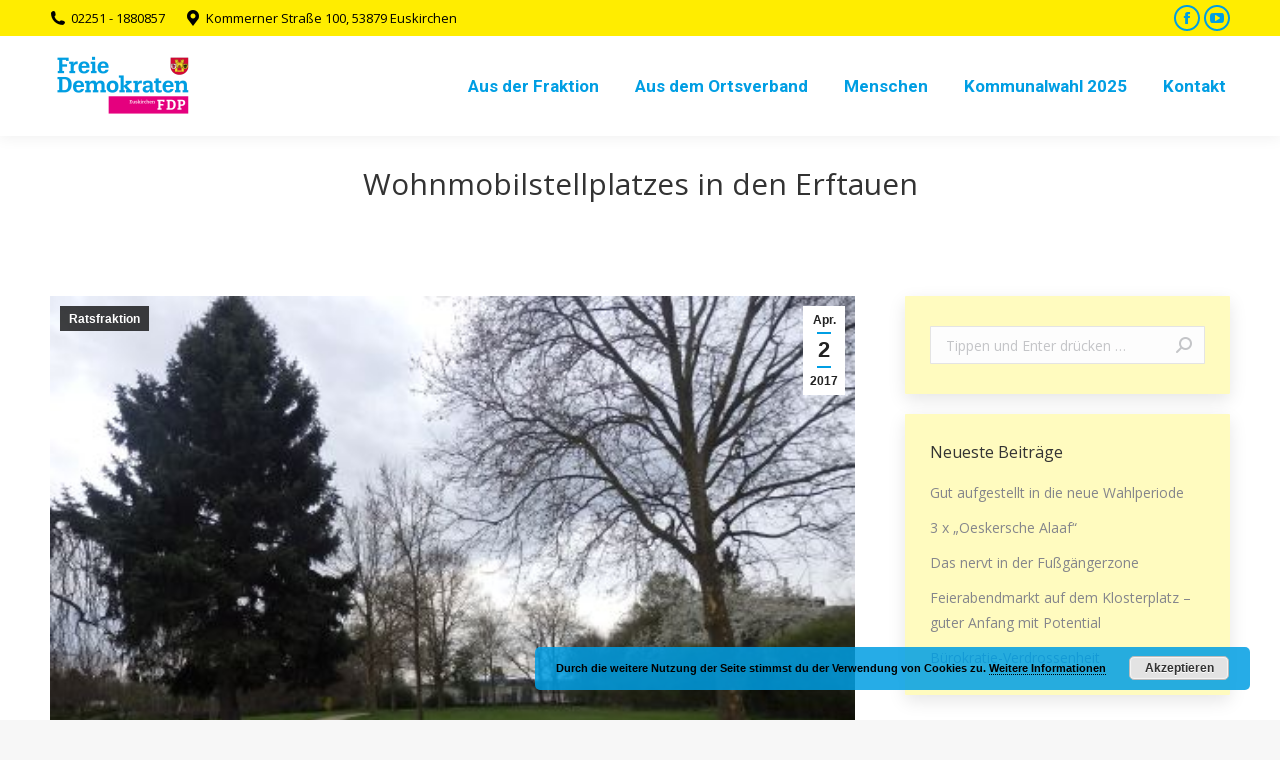

--- FILE ---
content_type: text/html; charset=UTF-8
request_url: https://fdp-euskirchen.eu/2017/04/02/wohnmobilstellplatzes-in-den-erftauen/
body_size: 44495
content:
<!DOCTYPE html>
<!--[if !(IE 6) | !(IE 7) | !(IE 8)  ]><!-->
<html lang="de" class="no-js">
<!--<![endif]-->
<head>
	<meta charset="UTF-8" />
		<meta name="viewport" content="width=device-width, initial-scale=1, maximum-scale=1, user-scalable=0">
		<meta name="theme-color" content="#009ee3"/>	<link rel="profile" href="http://gmpg.org/xfn/11" />
	        <script type="text/javascript">
            if (/Android|webOS|iPhone|iPad|iPod|BlackBerry|IEMobile|Opera Mini/i.test(navigator.userAgent)) {
                var originalAddEventListener = EventTarget.prototype.addEventListener,
                    oldWidth = window.innerWidth;

                EventTarget.prototype.addEventListener = function (eventName, eventHandler, useCapture) {
                    if (eventName === "resize") {
                        originalAddEventListener.call(this, eventName, function (event) {
                            if (oldWidth === window.innerWidth) {
                                return;
                            }
                            else if (oldWidth !== window.innerWidth) {
                                oldWidth = window.innerWidth;
                            }
                            if (eventHandler.handleEvent) {
                                eventHandler.handleEvent.call(this, event);
                            }
                            else {
                                eventHandler.call(this, event);
                            };
                        }, useCapture);
                    }
                    else {
                        originalAddEventListener.call(this, eventName, eventHandler, useCapture);
                    };
                };
            };
        </script>
		<title>Wohnmobilstellplatzes in den Erftauen &#8211; FDP Ortsverband Euskirchen</title>
<link rel='dns-prefetch' href='//fonts.googleapis.com' />
<link rel='dns-prefetch' href='//s.w.org' />
<link rel="alternate" type="application/rss+xml" title="FDP Ortsverband Euskirchen &raquo; Feed" href="https://fdp-euskirchen.eu/feed/" />
		<script type="text/javascript">
			window._wpemojiSettings = {"baseUrl":"https:\/\/s.w.org\/images\/core\/emoji\/13.0.0\/72x72\/","ext":".png","svgUrl":"https:\/\/s.w.org\/images\/core\/emoji\/13.0.0\/svg\/","svgExt":".svg","source":{"concatemoji":"https:\/\/fdp-euskirchen.eu\/wp-includes\/js\/wp-emoji-release.min.js?ver=5.5.17"}};
			!function(e,a,t){var n,r,o,i=a.createElement("canvas"),p=i.getContext&&i.getContext("2d");function s(e,t){var a=String.fromCharCode;p.clearRect(0,0,i.width,i.height),p.fillText(a.apply(this,e),0,0);e=i.toDataURL();return p.clearRect(0,0,i.width,i.height),p.fillText(a.apply(this,t),0,0),e===i.toDataURL()}function c(e){var t=a.createElement("script");t.src=e,t.defer=t.type="text/javascript",a.getElementsByTagName("head")[0].appendChild(t)}for(o=Array("flag","emoji"),t.supports={everything:!0,everythingExceptFlag:!0},r=0;r<o.length;r++)t.supports[o[r]]=function(e){if(!p||!p.fillText)return!1;switch(p.textBaseline="top",p.font="600 32px Arial",e){case"flag":return s([127987,65039,8205,9895,65039],[127987,65039,8203,9895,65039])?!1:!s([55356,56826,55356,56819],[55356,56826,8203,55356,56819])&&!s([55356,57332,56128,56423,56128,56418,56128,56421,56128,56430,56128,56423,56128,56447],[55356,57332,8203,56128,56423,8203,56128,56418,8203,56128,56421,8203,56128,56430,8203,56128,56423,8203,56128,56447]);case"emoji":return!s([55357,56424,8205,55356,57212],[55357,56424,8203,55356,57212])}return!1}(o[r]),t.supports.everything=t.supports.everything&&t.supports[o[r]],"flag"!==o[r]&&(t.supports.everythingExceptFlag=t.supports.everythingExceptFlag&&t.supports[o[r]]);t.supports.everythingExceptFlag=t.supports.everythingExceptFlag&&!t.supports.flag,t.DOMReady=!1,t.readyCallback=function(){t.DOMReady=!0},t.supports.everything||(n=function(){t.readyCallback()},a.addEventListener?(a.addEventListener("DOMContentLoaded",n,!1),e.addEventListener("load",n,!1)):(e.attachEvent("onload",n),a.attachEvent("onreadystatechange",function(){"complete"===a.readyState&&t.readyCallback()})),(n=t.source||{}).concatemoji?c(n.concatemoji):n.wpemoji&&n.twemoji&&(c(n.twemoji),c(n.wpemoji)))}(window,document,window._wpemojiSettings);
		</script>
		<style type="text/css">
img.wp-smiley,
img.emoji {
	display: inline !important;
	border: none !important;
	box-shadow: none !important;
	height: 1em !important;
	width: 1em !important;
	margin: 0 .07em !important;
	vertical-align: -0.1em !important;
	background: none !important;
	padding: 0 !important;
}
</style>
	<link rel='stylesheet' id='wp-block-library-css'  href='https://fdp-euskirchen.eu/wp-includes/css/dist/block-library/style.min.css?ver=5.5.17' type='text/css' media='all' />
<link rel='stylesheet' id='wp-block-library-theme-css'  href='https://fdp-euskirchen.eu/wp-includes/css/dist/block-library/theme.min.css?ver=5.5.17' type='text/css' media='all' />
<link rel='stylesheet' id='contact-form-7-css'  href='https://fdp-euskirchen.eu/wp-content/plugins/contact-form-7/includes/css/styles.css?ver=5.2.1' type='text/css' media='all' />
<link rel='stylesheet' id='rs-plugin-settings-css'  href='https://fdp-euskirchen.eu/wp-content/plugins/revslider/public/assets/css/rs6.css?ver=6.2.21' type='text/css' media='all' />
<style id='rs-plugin-settings-inline-css' type='text/css'>
#rs-demo-id {}
</style>
<link rel='stylesheet' id='dt-web-fonts-css'  href='https://fonts.googleapis.com/css?family=Roboto:400,600,700%7COpen+Sans:400,600,700%7CRoboto+Condensed:400,600,700' type='text/css' media='all' />
<link rel='stylesheet' id='dt-main-css'  href='https://fdp-euskirchen.eu/wp-content/themes/dt-the7/css-lite/main.min.css?ver=9.7.0' type='text/css' media='all' />
<link rel='stylesheet' id='the7-font-css'  href='https://fdp-euskirchen.eu/wp-content/themes/dt-the7/fonts/icomoon-the7-font/icomoon-the7-font.min.css?ver=9.7.0' type='text/css' media='all' />
<link rel='stylesheet' id='the7-awesome-fonts-css'  href='https://fdp-euskirchen.eu/wp-content/themes/dt-the7/fonts/FontAwesome/css/all.min.css?ver=9.7.0' type='text/css' media='all' />
<link rel='stylesheet' id='the7-wpbakery-css'  href='https://fdp-euskirchen.eu/wp-content/themes/dt-the7/css-lite/wpbakery.min.css?ver=9.7.0' type='text/css' media='all' />
<link rel='stylesheet' id='the7-core-css'  href='https://fdp-euskirchen.eu/wp-content/plugins/dt-the7-core/assets/css/post-type.min.css?ver=2.5.0.1' type='text/css' media='all' />
<link rel='stylesheet' id='dt-custom-css'  href='https://fdp-euskirchen.eu/wp-content/uploads/the7-css/custom.css?ver=ca9f77d5ea94' type='text/css' media='all' />
<link rel='stylesheet' id='dt-media-css'  href='https://fdp-euskirchen.eu/wp-content/uploads/the7-css/media.css?ver=ca9f77d5ea94' type='text/css' media='all' />
<link rel='stylesheet' id='the7-mega-menu-css'  href='https://fdp-euskirchen.eu/wp-content/uploads/the7-css/mega-menu.css?ver=ca9f77d5ea94' type='text/css' media='all' />
<link rel='stylesheet' id='the7-elements-albums-portfolio-css'  href='https://fdp-euskirchen.eu/wp-content/uploads/the7-css/the7-elements-albums-portfolio.css?ver=ca9f77d5ea94' type='text/css' media='all' />
<link rel='stylesheet' id='the7-elements-css'  href='https://fdp-euskirchen.eu/wp-content/uploads/the7-css/post-type-dynamic.css?ver=ca9f77d5ea94' type='text/css' media='all' />
<link rel='stylesheet' id='style-css'  href='https://fdp-euskirchen.eu/wp-content/themes/dt-the7-child/style.css?ver=9.7.0' type='text/css' media='all' />
<script type='text/javascript' src='https://fdp-euskirchen.eu/wp-includes/js/jquery/jquery.js?ver=1.12.4-wp' id='jquery-core-js'></script>
<script type='text/javascript' src='https://fdp-euskirchen.eu/wp-content/plugins/revslider/public/assets/js/rbtools.min.js?ver=6.2.21' id='tp-tools-js'></script>
<script type='text/javascript' src='https://fdp-euskirchen.eu/wp-content/plugins/revslider/public/assets/js/rs6.min.js?ver=6.2.21' id='revmin-js'></script>
<script type='text/javascript' id='dt-above-fold-js-extra'>
/* <![CDATA[ */
var dtLocal = {"themeUrl":"https:\/\/fdp-euskirchen.eu\/wp-content\/themes\/dt-the7","passText":"Um diesen gesch\u00fctzten Eintrag anzusehen, geben Sie bitte das Passwort ein:","moreButtonText":{"loading":"Lade...","loadMore":"Mehr laden"},"postID":"1211","ajaxurl":"https:\/\/fdp-euskirchen.eu\/wp-admin\/admin-ajax.php","REST":{"baseUrl":"https:\/\/fdp-euskirchen.eu\/wp-json\/the7\/v1","endpoints":{"sendMail":"\/send-mail"}},"contactMessages":{"required":"One or more fields have an error. Please check and try again.","terms":"Please accept the privacy policy.","fillTheCaptchaError":"Please, fill the captcha."},"captchaSiteKey":"","ajaxNonce":"caa3a4ac53","pageData":"","themeSettings":{"smoothScroll":"off","lazyLoading":false,"accentColor":{"mode":"solid","color":"#009ee3"},"desktopHeader":{"height":100},"ToggleCaptionEnabled":"disabled","ToggleCaption":"Navigation","floatingHeader":{"showAfter":150,"showMenu":true,"height":80,"logo":{"showLogo":true,"html":"<img class=\" preload-me\" src=\"https:\/\/fdp-euskirchen.eu\/wp-content\/uploads\/2020\/08\/FDP_Logo_2016.png\" srcset=\"https:\/\/fdp-euskirchen.eu\/wp-content\/uploads\/2020\/08\/FDP_Logo_2016.png 300w\" width=\"150\" height=\"79\"   sizes=\"150px\" alt=\"FDP Ortsverband Euskirchen\" \/>","url":"https:\/\/fdp-euskirchen.eu\/"}},"topLine":{"floatingTopLine":{"logo":{"showLogo":false,"html":""}}},"mobileHeader":{"firstSwitchPoint":1070,"secondSwitchPoint":778,"firstSwitchPointHeight":60,"secondSwitchPointHeight":60,"mobileToggleCaptionEnabled":"disabled","mobileToggleCaption":"Menu"},"stickyMobileHeaderFirstSwitch":{"logo":{"html":"<img class=\" preload-me\" src=\"https:\/\/fdp-euskirchen.eu\/wp-content\/uploads\/2020\/08\/FDP_Logo_2016.png\" srcset=\"https:\/\/fdp-euskirchen.eu\/wp-content\/uploads\/2020\/08\/FDP_Logo_2016.png 300w\" width=\"150\" height=\"79\"   sizes=\"150px\" alt=\"FDP Ortsverband Euskirchen\" \/>"}},"stickyMobileHeaderSecondSwitch":{"logo":{"html":"<img class=\" preload-me\" src=\"https:\/\/fdp-euskirchen.eu\/wp-content\/uploads\/2020\/08\/FDP_Logo_2016.png\" srcset=\"https:\/\/fdp-euskirchen.eu\/wp-content\/uploads\/2020\/08\/FDP_Logo_2016.png 300w\" width=\"150\" height=\"79\"   sizes=\"150px\" alt=\"FDP Ortsverband Euskirchen\" \/>"}},"content":{"textColor":"#85868c","headerColor":"#333333"},"sidebar":{"switchPoint":992},"boxedWidth":"1340px","stripes":{"stripe1":{"textColor":"#787d85","headerColor":"#3b3f4a"},"stripe2":{"textColor":"#8b9199","headerColor":"#ffffff"},"stripe3":{"textColor":"#ffffff","headerColor":"#ffffff"}}},"VCMobileScreenWidth":"768"};
var dtShare = {"shareButtonText":{"facebook":"Share on Facebook","twitter":"Tweet","pinterest":"Pin it","linkedin":"Share on Linkedin","whatsapp":"Share on Whatsapp"},"overlayOpacity":"85"};
/* ]]> */
</script>
<script type='text/javascript' src='https://fdp-euskirchen.eu/wp-content/themes/dt-the7/js-lite/above-the-fold.min.js?ver=9.7.0' id='dt-above-fold-js'></script>
<link rel="https://api.w.org/" href="https://fdp-euskirchen.eu/wp-json/" /><link rel="alternate" type="application/json" href="https://fdp-euskirchen.eu/wp-json/wp/v2/posts/1211" /><link rel="EditURI" type="application/rsd+xml" title="RSD" href="https://fdp-euskirchen.eu/xmlrpc.php?rsd" />
<link rel="wlwmanifest" type="application/wlwmanifest+xml" href="https://fdp-euskirchen.eu/wp-includes/wlwmanifest.xml" /> 
<link rel='prev' title='Traditioneller Neujahrsempfang beim Euskirchener Traditionsunternehmen' href='https://fdp-euskirchen.eu/2017/01/24/neujahrsempfang/' />
<link rel='next' title='Haushalt 2017 &#8211; Euskirchen attraktiver gestalten' href='https://fdp-euskirchen.eu/2017/04/16/haushalt-2017-euskirchen-attraktiver-gestalten/' />
<meta name="generator" content="WordPress 5.5.17" />
<link rel="canonical" href="https://fdp-euskirchen.eu/2017/04/02/wohnmobilstellplatzes-in-den-erftauen/" />
<link rel='shortlink' href='https://fdp-euskirchen.eu/?p=1211' />
<link rel="alternate" type="application/json+oembed" href="https://fdp-euskirchen.eu/wp-json/oembed/1.0/embed?url=https%3A%2F%2Ffdp-euskirchen.eu%2F2017%2F04%2F02%2Fwohnmobilstellplatzes-in-den-erftauen%2F" />
<link rel="alternate" type="text/xml+oembed" href="https://fdp-euskirchen.eu/wp-json/oembed/1.0/embed?url=https%3A%2F%2Ffdp-euskirchen.eu%2F2017%2F04%2F02%2Fwohnmobilstellplatzes-in-den-erftauen%2F&#038;format=xml" />
<meta property="og:site_name" content="FDP Ortsverband Euskirchen" />
<meta property="og:title" content="Wohnmobilstellplatzes in den Erftauen" />
<meta property="og:description" content="Die FDP-Fraktion ist der Auffassung, dass die ersten Vorplanungen zur Anlegung eines Wohnmobilstellplatzes in den Erftauen mit Zufahrt von der Kölner Str. neben dem stillgelegten Tankstellengelände fortgeführt bzw. forciert werden. Den bestehenden Boom im Wohnmobilsektor gilt es nutzen, da ohnehin Stellplätze rar sind. Es gilt, die Wohnmobillisten am Ort zu halten. Der nächste Wohnmobilstellplatz befindet&hellip;" />
<meta property="og:image" content="https://fdp-euskirchen.eu/wp-content/uploads/2017/04/WoMo-Stellplatz_HP.jpg" />
<meta property="og:url" content="https://fdp-euskirchen.eu/2017/04/02/wohnmobilstellplatzes-in-den-erftauen/" />
<meta property="og:type" content="article" />
<meta name="generator" content="Powered by WPBakery Page Builder - drag and drop page builder for WordPress."/>
<meta name="generator" content="Powered by Slider Revolution 6.2.21 - responsive, Mobile-Friendly Slider Plugin for WordPress with comfortable drag and drop interface." />
<link rel="icon" href="https://fdp-euskirchen.eu/wp-content/uploads/2020/08/cropped-favicon-32x32.png" sizes="32x32" />
<link rel="icon" href="https://fdp-euskirchen.eu/wp-content/uploads/2020/08/cropped-favicon-192x192.png" sizes="192x192" />
<link rel="apple-touch-icon" href="https://fdp-euskirchen.eu/wp-content/uploads/2020/08/cropped-favicon-180x180.png" />
<meta name="msapplication-TileImage" content="https://fdp-euskirchen.eu/wp-content/uploads/2020/08/cropped-favicon-270x270.png" />
<script type="text/javascript">function setREVStartSize(e){
			//window.requestAnimationFrame(function() {				 
				window.RSIW = window.RSIW===undefined ? window.innerWidth : window.RSIW;	
				window.RSIH = window.RSIH===undefined ? window.innerHeight : window.RSIH;	
				try {								
					var pw = document.getElementById(e.c).parentNode.offsetWidth,
						newh;
					pw = pw===0 || isNaN(pw) ? window.RSIW : pw;
					e.tabw = e.tabw===undefined ? 0 : parseInt(e.tabw);
					e.thumbw = e.thumbw===undefined ? 0 : parseInt(e.thumbw);
					e.tabh = e.tabh===undefined ? 0 : parseInt(e.tabh);
					e.thumbh = e.thumbh===undefined ? 0 : parseInt(e.thumbh);
					e.tabhide = e.tabhide===undefined ? 0 : parseInt(e.tabhide);
					e.thumbhide = e.thumbhide===undefined ? 0 : parseInt(e.thumbhide);
					e.mh = e.mh===undefined || e.mh=="" || e.mh==="auto" ? 0 : parseInt(e.mh,0);		
					if(e.layout==="fullscreen" || e.l==="fullscreen") 						
						newh = Math.max(e.mh,window.RSIH);					
					else{					
						e.gw = Array.isArray(e.gw) ? e.gw : [e.gw];
						for (var i in e.rl) if (e.gw[i]===undefined || e.gw[i]===0) e.gw[i] = e.gw[i-1];					
						e.gh = e.el===undefined || e.el==="" || (Array.isArray(e.el) && e.el.length==0)? e.gh : e.el;
						e.gh = Array.isArray(e.gh) ? e.gh : [e.gh];
						for (var i in e.rl) if (e.gh[i]===undefined || e.gh[i]===0) e.gh[i] = e.gh[i-1];
											
						var nl = new Array(e.rl.length),
							ix = 0,						
							sl;					
						e.tabw = e.tabhide>=pw ? 0 : e.tabw;
						e.thumbw = e.thumbhide>=pw ? 0 : e.thumbw;
						e.tabh = e.tabhide>=pw ? 0 : e.tabh;
						e.thumbh = e.thumbhide>=pw ? 0 : e.thumbh;					
						for (var i in e.rl) nl[i] = e.rl[i]<window.RSIW ? 0 : e.rl[i];
						sl = nl[0];									
						for (var i in nl) if (sl>nl[i] && nl[i]>0) { sl = nl[i]; ix=i;}															
						var m = pw>(e.gw[ix]+e.tabw+e.thumbw) ? 1 : (pw-(e.tabw+e.thumbw)) / (e.gw[ix]);					
						newh =  (e.gh[ix] * m) + (e.tabh + e.thumbh);
					}				
					if(window.rs_init_css===undefined) window.rs_init_css = document.head.appendChild(document.createElement("style"));					
					document.getElementById(e.c).height = newh+"px";
					window.rs_init_css.innerHTML += "#"+e.c+"_wrapper { height: "+newh+"px }";				
				} catch(e){
					console.log("Failure at Presize of Slider:" + e)
				}					   
			//});
		  };</script>
		<style type="text/css" id="wp-custom-css">
			.antrag-ergebnis {
	display: table !important;
  margin-left: auto !important;
	margin-right: auto !important;
}

.antrag-ergebnis .stats-number {
	display:none;
}

.antrag-ergebnis .stats-text {
	line-height: 40px;
}

.antrag-ergebnis-single {
	display: table !important;
  margin-left: auto !important;
	margin-right: auto !important;
}		</style>
		<noscript><style> .wpb_animate_when_almost_visible { opacity: 1; }</style></noscript><style id='the7-custom-inline-css' type='text/css'>
h2 {
	color: #ffed00 !important;
	background-color: #e5007d;
  display: table;
  padding-left: 8px;
  padding-right: 8px;	
}

h3 {
	color: #e5007d !important;
	background-color: #ffed00;
  display: table;
  padding-left: 8px;
  padding-right: 8px;	
}

/* Blog & Filter */

.vc_grid-filter.vc_grid-filter-size-md .vc_grid-filter-item {
  color: #fff;
  background-color: #009ee3;
}

.vc_grid-filter.vc_grid-filter-color-grey > .vc_grid-filter-item.vc_active {
  background-color: #e5007d
}

.vc_grid-filter.vc_grid-filter-color-grey > .vc_grid-filter-item.vc_active > span {
  color: #fff;
}


.vc_grid-item-mini  .vc_btn3-container {
	margin-bottom: 0 !important;
}



.vc_btn3 {
  background-color: #009ee3 !important;
}

.vc_btn3:hover {
  background-color: #e5007d !important;
}





.vc_gitem-zone.vc_gitem-zone-c {
  background: rgba(255,237,0,0.25) none repeat center center !important;
}

.vc_grid-item-mini {
  box-shadow: 0 6px 18px rgba(0,0,0,0.1) !important;
}

.vc_grid-item-mini .vc_gitem-col {
  padding: 25px;
}

/* Footer */
.wf-container-footer .widget_media_image .wp-caption {
	text-align: center;
}

.footer a:hover{
	color: #ffed00 !important;
}
</style>
</head>
<body class="post-template-default single single-post postid-1211 single-format-standard wp-embed-responsive the7-core-ver-2.5.0.1 no-comments dt-responsive-on right-mobile-menu-close-icon ouside-menu-close-icon mobile-hamburger-close-bg-enable mobile-hamburger-close-bg-hover-enable  fade-medium-mobile-menu-close-icon fade-medium-menu-close-icon srcset-enabled btn-flat custom-btn-color custom-btn-hover-color phantom-sticky phantom-shadow-decoration phantom-custom-logo-on sticky-mobile-header top-header first-switch-logo-left first-switch-menu-right second-switch-logo-left second-switch-menu-right right-mobile-menu layzr-loading-on popup-message-style dt-fa-compatibility the7-ver-9.7.0 wpb-js-composer js-comp-ver-6.3.0 vc_responsive">
<!-- The7 9.7.0 -->

<div id="page" >
	<a class="skip-link screen-reader-text" href="#content">Zum Inhalt springen</a>

<div class="masthead inline-header right widgets full-height shadow-decoration shadow-mobile-header-decoration small-mobile-menu-icon dt-parent-menu-clickable show-sub-menu-on-hover"  role="banner">

	<div class="top-bar top-bar-line-hide">
	<div class="top-bar-bg" ></div>
	<div class="left-widgets mini-widgets"><span class="mini-contacts phone show-on-desktop in-top-bar-left in-menu-second-switch"><i class=" the7-mw-icon-phone-bold"></i>02251 - 1880857</span><span class="mini-contacts address show-on-desktop in-top-bar-left hide-on-second-switch"><i class=" the7-mw-icon-address-bold"></i>Kommerner Straße 100, 53879 Euskirchen</span></div><div class="right-widgets mini-widgets"><div class="soc-ico show-on-desktop in-top-bar-right in-menu-second-switch disabled-bg accent-border border-on hover-accent-bg hover-disabled-border  hover-border-off"><a title="Facebook page opens in new window" href="https://www.facebook.com/fdpeuskirchen" target="_blank" class="facebook"><span class="soc-font-icon"></span><span class="screen-reader-text">Facebook page opens in new window</span></a><a title="YouTube page opens in new window" href="https://www.youtube.com/fdp?gl=DE&amp;hl=de" target="_blank" class="you-tube"><span class="soc-font-icon"></span><span class="screen-reader-text">YouTube page opens in new window</span></a></div></div></div>

	<header class="header-bar">

		<div class="branding">
	<div id="site-title" class="assistive-text">FDP Ortsverband Euskirchen</div>
	<div id="site-description" class="assistive-text"></div>
	<a class="" href="https://fdp-euskirchen.eu/"><img class=" preload-me" src="https://fdp-euskirchen.eu/wp-content/uploads/2020/08/FDP_Logo_2016.png" srcset="https://fdp-euskirchen.eu/wp-content/uploads/2020/08/FDP_Logo_2016.png 300w" width="150" height="79"   sizes="150px" alt="FDP Ortsverband Euskirchen" /></a></div>

		<ul id="primary-menu" class="main-nav underline-decoration upwards-line outside-item-remove-margin" role="menubar"><li class="menu-item menu-item-type-post_type menu-item-object-page menu-item-717 first" role="presentation"><a href='https://fdp-euskirchen.eu/aus-der-fraktion/' data-level='1' role="menuitem"><span class="menu-item-text"><span class="menu-text">Aus der Fraktion</span></span></a></li> <li class="menu-item menu-item-type-post_type menu-item-object-page menu-item-has-children menu-item-579 has-children" role="presentation"><a href='https://fdp-euskirchen.eu/aus-dem-ortsverband/' data-level='1' role="menuitem"><span class="menu-item-text"><span class="menu-text">Aus dem Ortsverband</span></span></a><ul class="sub-nav hover-style-bg level-arrows-on" role="menubar"><li class="menu-item menu-item-type-post_type menu-item-object-page menu-item-2159 first" role="presentation"><a href='https://fdp-euskirchen.eu/aus-dem-ortsverband/' data-level='2' role="menuitem"><span class="menu-item-text"><span class="menu-text">Aus dem Ortsverband</span></span></a></li> <li class="menu-item menu-item-type-post_type menu-item-object-page menu-item-2158" role="presentation"><a href='https://fdp-euskirchen.eu/satzung-des-fdp-ortsverbands-euskirchen/' data-level='2' role="menuitem"><span class="menu-item-text"><span class="menu-text">Satzung des FDP Ortsverbands Euskirchen</span></span></a></li> </ul></li> <li class="menu-item menu-item-type-custom menu-item-object-custom menu-item-has-children menu-item-152 has-children" role="presentation"><a href='#' data-level='1' role="menuitem"><span class="menu-item-text"><span class="menu-text">Menschen</span></span></a><ul class="sub-nav hover-style-bg level-arrows-on" role="menubar"><li class="menu-item menu-item-type-post_type menu-item-object-page menu-item-2244 first" role="presentation"><a href='https://fdp-euskirchen.eu/vorstand/' data-level='2' role="menuitem"><span class="menu-item-text"><span class="menu-text">Vorstand</span></span></a></li> <li class="menu-item menu-item-type-post_type menu-item-object-page menu-item-2259" role="presentation"><a href='https://fdp-euskirchen.eu/rat-und-ausschuesse/' data-level='2' role="menuitem"><span class="menu-item-text"><span class="menu-text">Rat und Ausschüsse</span></span></a></li> </ul></li> <li class="menu-item menu-item-type-custom menu-item-object-custom menu-item-has-children menu-item-2591 has-children" role="presentation"><a href='#' data-level='1' role="menuitem"><span class="menu-item-text"><span class="menu-text">Kommunalwahl 2025</span></span></a><ul class="sub-nav hover-style-bg level-arrows-on" role="menubar"><li class="menu-item menu-item-type-post_type menu-item-object-page menu-item-2595 first" role="presentation"><a href='https://fdp-euskirchen.eu/kommunalwahl-2025-direktkandidaten/' data-level='2' role="menuitem"><span class="menu-item-text"><span class="menu-text">Direktkandidaten</span></span></a></li> <li class="menu-item menu-item-type-post_type menu-item-object-page menu-item-2594" role="presentation"><a href='https://fdp-euskirchen.eu/kommunalwahl-2025-reserveliste/' data-level='2' role="menuitem"><span class="menu-item-text"><span class="menu-text">Reserveliste</span></span></a></li> <li class="menu-item menu-item-type-post_type menu-item-object-page menu-item-2593" role="presentation"><a href='https://fdp-euskirchen.eu/kommunalwahl-2025-kurzwahlprogramm/' data-level='2' role="menuitem"><span class="menu-item-text"><span class="menu-text">Kurzwahlprogramm</span></span></a></li> <li class="menu-item menu-item-type-post_type menu-item-object-page menu-item-2592" role="presentation"><a href='https://fdp-euskirchen.eu/kommunalwahl-2025-langwahlprogramm/' data-level='2' role="menuitem"><span class="menu-item-text"><span class="menu-text">Langwahlprogramm</span></span></a></li> </ul></li> <li class="menu-item menu-item-type-post_type menu-item-object-page menu-item-1589" role="presentation"><a href='https://fdp-euskirchen.eu/kontakt/' data-level='1' role="menuitem"><span class="menu-item-text"><span class="menu-text">Kontakt</span></span></a></li> </ul>
		
	</header>

</div>
<div class="dt-mobile-header mobile-menu-show-divider">
	<div class="dt-close-mobile-menu-icon"><div class="close-line-wrap"><span class="close-line"></span><span class="close-line"></span><span class="close-line"></span></div></div>	<ul id="mobile-menu" class="mobile-main-nav" role="menubar">
		<li class="menu-item menu-item-type-post_type menu-item-object-page menu-item-717 first" role="presentation"><a href='https://fdp-euskirchen.eu/aus-der-fraktion/' data-level='1' role="menuitem"><span class="menu-item-text"><span class="menu-text">Aus der Fraktion</span></span></a></li> <li class="menu-item menu-item-type-post_type menu-item-object-page menu-item-has-children menu-item-579 has-children" role="presentation"><a href='https://fdp-euskirchen.eu/aus-dem-ortsverband/' data-level='1' role="menuitem"><span class="menu-item-text"><span class="menu-text">Aus dem Ortsverband</span></span></a><ul class="sub-nav hover-style-bg level-arrows-on" role="menubar"><li class="menu-item menu-item-type-post_type menu-item-object-page menu-item-2159 first" role="presentation"><a href='https://fdp-euskirchen.eu/aus-dem-ortsverband/' data-level='2' role="menuitem"><span class="menu-item-text"><span class="menu-text">Aus dem Ortsverband</span></span></a></li> <li class="menu-item menu-item-type-post_type menu-item-object-page menu-item-2158" role="presentation"><a href='https://fdp-euskirchen.eu/satzung-des-fdp-ortsverbands-euskirchen/' data-level='2' role="menuitem"><span class="menu-item-text"><span class="menu-text">Satzung des FDP Ortsverbands Euskirchen</span></span></a></li> </ul></li> <li class="menu-item menu-item-type-custom menu-item-object-custom menu-item-has-children menu-item-152 has-children" role="presentation"><a href='#' data-level='1' role="menuitem"><span class="menu-item-text"><span class="menu-text">Menschen</span></span></a><ul class="sub-nav hover-style-bg level-arrows-on" role="menubar"><li class="menu-item menu-item-type-post_type menu-item-object-page menu-item-2244 first" role="presentation"><a href='https://fdp-euskirchen.eu/vorstand/' data-level='2' role="menuitem"><span class="menu-item-text"><span class="menu-text">Vorstand</span></span></a></li> <li class="menu-item menu-item-type-post_type menu-item-object-page menu-item-2259" role="presentation"><a href='https://fdp-euskirchen.eu/rat-und-ausschuesse/' data-level='2' role="menuitem"><span class="menu-item-text"><span class="menu-text">Rat und Ausschüsse</span></span></a></li> </ul></li> <li class="menu-item menu-item-type-custom menu-item-object-custom menu-item-has-children menu-item-2591 has-children" role="presentation"><a href='#' data-level='1' role="menuitem"><span class="menu-item-text"><span class="menu-text">Kommunalwahl 2025</span></span></a><ul class="sub-nav hover-style-bg level-arrows-on" role="menubar"><li class="menu-item menu-item-type-post_type menu-item-object-page menu-item-2595 first" role="presentation"><a href='https://fdp-euskirchen.eu/kommunalwahl-2025-direktkandidaten/' data-level='2' role="menuitem"><span class="menu-item-text"><span class="menu-text">Direktkandidaten</span></span></a></li> <li class="menu-item menu-item-type-post_type menu-item-object-page menu-item-2594" role="presentation"><a href='https://fdp-euskirchen.eu/kommunalwahl-2025-reserveliste/' data-level='2' role="menuitem"><span class="menu-item-text"><span class="menu-text">Reserveliste</span></span></a></li> <li class="menu-item menu-item-type-post_type menu-item-object-page menu-item-2593" role="presentation"><a href='https://fdp-euskirchen.eu/kommunalwahl-2025-kurzwahlprogramm/' data-level='2' role="menuitem"><span class="menu-item-text"><span class="menu-text">Kurzwahlprogramm</span></span></a></li> <li class="menu-item menu-item-type-post_type menu-item-object-page menu-item-2592" role="presentation"><a href='https://fdp-euskirchen.eu/kommunalwahl-2025-langwahlprogramm/' data-level='2' role="menuitem"><span class="menu-item-text"><span class="menu-text">Langwahlprogramm</span></span></a></li> </ul></li> <li class="menu-item menu-item-type-post_type menu-item-object-page menu-item-1589" role="presentation"><a href='https://fdp-euskirchen.eu/kontakt/' data-level='1' role="menuitem"><span class="menu-item-text"><span class="menu-text">Kontakt</span></span></a></li> 	</ul>
	<div class='mobile-mini-widgets-in-menu'></div>
</div>


		<div class="page-title title-center disabled-bg breadcrumbs-off breadcrumbs-mobile-off page-title-responsive-enabled">
			<div class="wf-wrap">

				<div class="page-title-head hgroup"><h1 class="entry-title">Wohnmobilstellplatzes in den Erftauen</h1></div>			</div>
		</div>

		

<div id="main" class="sidebar-right sidebar-divider-off">

	
	<div class="main-gradient"></div>
	<div class="wf-wrap">
	<div class="wf-container-main">

	

			<div id="content" class="content" role="main">

				
<article id="post-1211" class="vertical-fancy-style post-1211 post type-post status-publish format-standard has-post-thumbnail category-ratsfraktion tag-235 category-195 description-off">

	<div class="post-thumbnail"><div class="fancy-date"><a title="17:21" href="https://fdp-euskirchen.eu/2017/04/02/" rel="nofollow"><span class="entry-month">Apr.</span><span class="entry-date updated">2</span><span class="entry-year">2017</span></a></div><span class="fancy-categories"><a href="https://fdp-euskirchen.eu/category/ratsfraktion/" rel="category tag">Ratsfraktion</a></span><img class="preload-me lazy-load" src="data:image/svg+xml,%3Csvg%20xmlns%3D&#39;http%3A%2F%2Fwww.w3.org%2F2000%2Fsvg&#39;%20viewBox%3D&#39;0%200%20450%20338&#39;%2F%3E" data-src="https://fdp-euskirchen.eu/wp-content/uploads/2017/04/WoMo-Stellplatz_HP.jpg" data-srcset="https://fdp-euskirchen.eu/wp-content/uploads/2017/04/WoMo-Stellplatz_HP.jpg 450w" width="450" height="338"  title="Standort in den Erftauen" alt="Standort in den Erftauen" /></div><div class="entry-content"><p>Die FDP-Fraktion ist der Auffassung, dass die ersten Vorplanungen zur <strong>Anlegung eines Wohnmobilstellplatzes in den Erftauen</strong> mit Zufahrt von der Kölner Str. neben dem stillgelegten Tankstellengelände fortgeführt bzw. forciert werden.</p>
<p>Den bestehenden Boom im Wohnmobilsektor gilt es nutzen, da ohnehin Stellplätze rar sind. <strong>Es gilt, die Wohnmobillisten am Ort zu halten.</strong></p>
<p>Der nächste Wohnmobilstellplatz befindet sich in Bad Münstereifel, so dass daher der Besuch des hiesigen Badeparadieses eher mit einem Besuch des Outlets in der Nachbarkommune verbunden wird. Es sollte hier ein entsprechendes Angebot geschaffen werden, damit die Touristen neben dem Badbesuch die hiesigen Geschäfte und Gastronomie sowie die Sehenswürdigkeiten aufsuchen.</p>
<p><em><span style="font-size: 10pt;">Bild : Potentieller Wohnmobilstellplatz in den Erftauen hinter der ehemaligen Aral-Tankstelle<br />
</span></em></p>
<p><span id="more-1211"></span></p>
<p>Dazu muss ein Stellplatz geschaffen werden, der von der Lage her möglichst günstig <strong>zwischen Badeparadies und Innenstadt</strong> liegt. Der vorgesehene Stellplatz, attraktiv an der Erft gelegen, bietet die Möglichkeit, sowohl auf kurzen Weg das Bad sowie die Innenstadt zu erreichen.</p>
<p>Die Verkehrsanbindungen durch den Stadtbusverkehr und das Radewegenetz sind gut, führen jedenfalls unmittelbar an diesem Gelände vorbei. Neben dem Stadtmuseum ist z.B. auch das LVR-Industriemuseum in Kuchenheim (Tuchfabrik) sowohl mit dem Rad wie mit dem Bus gut erreichbar. In den Erftauen ist der Spielplatz sowie weitere Freizeitmöglichkeiten im angrenzenden Geländeverlauf vorhanden. Stellplätze an einer Grünanlage und an einem Flusslauf sind allgemein sehr beliebt.</p>
<p>Ein Versorgungsmarkt und Gastronomie ist auch in der Nähe vorhanden.<br />
Demzufolge sollten die vorgenannten recht guten Voraussetzungen genutzt und dort ein Wohnmobilstellplatz angelegt werden.</p>
<p><span style="text-decoration: underline;">Um eine akzeptable Ausgestaltung des Stellplatzes zu erhalten, müssten zumindest folgende Investitionsmaßnahmen durchgeführt werden:</span><br />
• Zuwegung: Verbreiterung des vorhandenen Gehwegs und Schaffung eines tragfähigen Fahrweges (evtl. einschl. Wendemöglichkeit)<br />
• Ausführung der Stellplätze mit Schotterrasen und Verdichtung<br />
• Stromsäulen<br />
• Wasserversorgung<br />
• Entsorgung für Grauwasser und Toilettenkassetten-Inhalt<br />
• Müllentsorgung<br />
• schwache Beleuchtung<br />
• Parkscheinautomat für Stellplatzgebühr<br />
• Entsprechende Beschilderung als Wohnmobilstellplatz sowie touristische Hinweista-feln etc.</p>
<p>Ferner wird angeregt, auf dem Parkplatzgelände <strong>hinter dem Bahnhof</strong> mit Zufahrt von der Straße „An der Vogelroute“ werden im „An der Vogelroute“ / „Roitzheimer Str.“ angrenzenden Bereich einige <strong>Wohnmobilstellplätze für Tagestouristen</strong> als einfacher Übernachtungsplatz bereit zu stellen und mit einer Stromsäule zu versehen, die auch zur „Betankung“ von Elektrofahrzeugen geeignet ist.</p>
<p>Diese kurzfristig zu realisierenden Maßnahme evtl. unter Einbindung des ortsansässigen Energieversorgers bietet zum einen die Möglichkeit für Touristen, die nach Besuch des Bades oder eines anderen Besuchsgrundes nur eine Nacht verbleiben, hier innenstadtnah und verkehrsgünstig zu parken und gegen Entgelt einen Stromanschluss zu nutzen. Sie müssten also nicht in den Nachbarort weiterziehen. Ein Attraktivitätspreis ist mit diesem Stellplatz allerdings nicht zu erreichen (Lärm von 2 angrenzenden Straßen und früh durch Pendler auf dem Parkplatz), sondern nur aufgrund der Zweckmäßigkeit ein brauchbares Angebot.<br />
Zum anderen könnte eine mit mehreren Anschlüssen versehene Stromsäule auch für die „Betankung“ von Elektrofahrzeugen genutzt werden, während deren Besitzer/in mit dem ÖPNV unterwegs ist.<br />
Da die Parkscheinautomaten auf dem Parkplatz ohnehin entleert werden müssen, macht die Leerung einer weiteren Entgeltsäule keinen großen Mehraufwand.</p>
</div>
</article>

			</div><!-- #content -->

			
	<aside id="sidebar" class="sidebar bg-under-widget sidebar-shadow-decoration">
		<div class="sidebar-content widget-divider-off">
			<section id="search-2" class="widget widget_search">	<form class="searchform" role="search" method="get" action="https://fdp-euskirchen.eu/">
		<label for="the7-search" class="screen-reader-text">Search:</label>
		<input type="text" id="the7-search" class="field searchform-s" name="s" value="" placeholder="Tippen und Enter drücken &hellip;" />
		<input type="submit" class="assistive-text searchsubmit" value="Los!" />
		<a href="" class="submit"></a>
	</form>
</section>
		<section id="recent-posts-2" class="widget widget_recent_entries">
		<div class="widget-title">Neueste Beiträge</div>
		<ul>
											<li>
					<a href="https://fdp-euskirchen.eu/2025/12/02/gut-aufgestellt-in-die-neue-wahlperiode/">Gut aufgestellt in die neue Wahlperiode</a>
									</li>
											<li>
					<a href="https://fdp-euskirchen.eu/2025/11/17/drei-mal-oeskersche-alaaf-2/">3 x „Oeskersche Alaaf“</a>
									</li>
											<li>
					<a href="https://fdp-euskirchen.eu/2025/09/01/das-nervt-in-der-fussgaengerzone/">Das nervt in der Fußgängerzone</a>
									</li>
											<li>
					<a href="https://fdp-euskirchen.eu/2025/08/10/feierabendmarkt-auf-dem-klosterplatz-guter-anfang-mit-potential/">Feierabendmarkt auf dem Klosterplatz – guter Anfang mit Potential</a>
									</li>
											<li>
					<a href="https://fdp-euskirchen.eu/2025/08/05/buerokratie-verdrossenheit/">Bürokratie-Verdrossenheit</a>
									</li>
					</ul>

		</section>		</div>
	</aside><!-- #sidebar -->


			</div><!-- .wf-container -->
		</div><!-- .wf-wrap -->

	
	</div><!-- #main -->

	

	
	<!-- !Footer -->
	<footer id="footer" class="footer solid-bg">

		
			<div class="wf-wrap">
				<div class="wf-container-footer">
					<div class="wf-container">
						<section id="media_image-4" class="widget widget_media_image wf-cell wf-1-4"><a href="https://www.freiheit.org/consent?destination=%2F" target="_blank" rel="noopener noreferrer"><img width="231" height="80" src="https://fdp-euskirchen.eu/wp-content/uploads/2020/08/freiheit_org-invers.png" class="image wp-image-1593  attachment-full size-full" alt="" loading="lazy" style="max-width: 100%; height: auto;" /></a></section><section id="media_image-5" class="widget widget_media_image wf-cell wf-1-4"><div style="width: 129px" class="wp-caption alignnone"><a href="https://mitgliedwerden.fdp.de/" target="_blank" rel="noopener noreferrer"><img width="119" height="94" src="https://fdp-euskirchen.eu/wp-content/uploads/2020/08/Mitglied-werden-invers.png" class="image wp-image-1590  attachment-full size-full" alt="" loading="lazy" style="max-width: 100%; height: auto;" title="Mitglied werden" /></a><p class="wp-caption-text">Mitglied werden</p></div></section><section id="media_image-6" class="widget widget_media_image wf-cell wf-1-4"><div style="width: 129px" class="wp-caption alignnone"><a href="https://mitgliedwerden.fdp.de/" target="_blank" rel="noopener noreferrer"><img width="119" height="94" src="https://fdp-euskirchen.eu/wp-content/uploads/2020/08/Meine-Freiheit-invers.png" class="image wp-image-1592  attachment-full size-full" alt="" loading="lazy" style="max-width: 100%; height: auto;" /></a><p class="wp-caption-text">Meine Freiheit</p></div></section><section id="media_image-7" class="widget widget_media_image wf-cell wf-1-4"><div style="width: 129px" class="wp-caption alignnone"><a href="https://fdp-euskirchen.eu/speden-sie-jetzt/"><img width="119" height="94" src="https://fdp-euskirchen.eu/wp-content/uploads/2020/08/Spenden.png" class="image wp-image-1368  attachment-full size-full" alt="Spenden" loading="lazy" style="max-width: 100%; height: auto;" /></a><p class="wp-caption-text">Spenden Sie jetzt</p></div></section><section id="text-23" class="widget widget_text wf-cell wf-1-3">			<div class="textwidget"><p><a href="https://fdp-euskirchen.eu/impressum/">Impressum</a></p>
<p><a href="https://fdp-euskirchen.eu/datenschutz/">Datenschutz</a></p>
</div>
		</section><section id="text-24" class="widget widget_text wf-cell wf-1-3">			<div class="textwidget"></div>
		</section><section id="media_image-2" class="widget widget_media_image wf-cell wf-1-3"><img width="300" height="158" src="https://fdp-euskirchen.eu/wp-content/uploads/2020/08/FDP_Logo_2016_weiss.png" class="image wp-image-9  attachment-full size-full" alt="" loading="lazy" style="max-width: 100%; height: auto;" /></section>					</div><!-- .wf-container -->
				</div><!-- .wf-container-footer -->
			</div><!-- .wf-wrap -->

			
<!-- !Bottom-bar -->
<div id="bottom-bar" class="solid-bg logo-left" role="contentinfo">
    <div class="wf-wrap">
        <div class="wf-container-bottom">

			
                <div class="wf-float-left">

					© 2020 FDP Ortsverband Euskirchen
                </div>

			
            <div class="wf-float-right">

				
            </div>

        </div><!-- .wf-container-bottom -->
    </div><!-- .wf-wrap -->
</div><!-- #bottom-bar -->
	</footer><!-- #footer -->


	<a href="#" class="scroll-top"><span class="screen-reader-text">Go to Top</span></a>

</div><!-- #page -->

<link rel='stylesheet' id='basecss-css'  href='https://fdp-euskirchen.eu/wp-content/plugins/eu-cookie-law/css/style.css?ver=5.5.17' type='text/css' media='all' />
<script type='text/javascript' src='https://fdp-euskirchen.eu/wp-content/themes/dt-the7/js-lite/main.min.js?ver=9.7.0' id='dt-main-js'></script>
<script type='text/javascript' id='contact-form-7-js-extra'>
/* <![CDATA[ */
var wpcf7 = {"apiSettings":{"root":"https:\/\/fdp-euskirchen.eu\/wp-json\/contact-form-7\/v1","namespace":"contact-form-7\/v1"}};
/* ]]> */
</script>
<script type='text/javascript' src='https://fdp-euskirchen.eu/wp-content/plugins/contact-form-7/includes/js/scripts.js?ver=5.2.1' id='contact-form-7-js'></script>
<script type='text/javascript' src='https://fdp-euskirchen.eu/wp-content/plugins/dt-the7-core/assets/js/post-type.min.js?ver=2.5.0.1' id='the7-core-js'></script>
<script type='text/javascript' src='https://fdp-euskirchen.eu/wp-includes/js/wp-embed.min.js?ver=5.5.17' id='wp-embed-js'></script>
<script type='text/javascript' id='eucookielaw-scripts-js-extra'>
/* <![CDATA[ */
var eucookielaw_data = {"euCookieSet":"","autoBlock":"0","expireTimer":"0","scrollConsent":"0","networkShareURL":"","isCookiePage":"","isRefererWebsite":""};
/* ]]> */
</script>
<script type='text/javascript' src='https://fdp-euskirchen.eu/wp-content/plugins/eu-cookie-law/js/scripts.js?ver=3.1.4' id='eucookielaw-scripts-js'></script>
<!-- Eu Cookie Law 3.1.4 --><div class="pea_cook_wrapper pea_cook_bottomright" style="color:#000000;background:rgb(0,158,227);background: rgba(0,158,227,0.85);"><p>Durch die weitere Nutzung der Seite stimmst du der Verwendung von Cookies zu. <a style="color:#000000;" href="#" id="fom">Weitere Informationen</a> <button id="pea_cook_btn" class="pea_cook_btn" href="#">Akzeptieren</button></p></div><div class="pea_cook_more_info_popover"><div class="pea_cook_more_info_popover_inner" style="color:#000000;background-color: rgba(0,158,227,0.9);"><p>Die Cookie-Einstellungen auf dieser Website sind auf "Cookies zulassen" eingestellt, um das beste Surferlebnis zu ermöglichen. Wenn du diese Website ohne Änderung der Cookie-Einstellungen verwendest oder auf "Akzeptieren" klickst, erklärst du sich damit einverstanden.</p><p><a style="color:#000000;" href="#" id="pea_close">Schließen</a></p></div></div>
<div class="pswp" tabindex="-1" role="dialog" aria-hidden="true">
	<div class="pswp__bg"></div>
	<div class="pswp__scroll-wrap">
		<div class="pswp__container">
			<div class="pswp__item"></div>
			<div class="pswp__item"></div>
			<div class="pswp__item"></div>
		</div>
		<div class="pswp__ui pswp__ui--hidden">
			<div class="pswp__top-bar">
				<div class="pswp__counter"></div>
				<button class="pswp__button pswp__button--close" title="Close (Esc)" aria-label="Close (Esc)"></button>
				<button class="pswp__button pswp__button--share" title="Share" aria-label="Share"></button>
				<button class="pswp__button pswp__button--fs" title="Toggle fullscreen" aria-label="Toggle fullscreen"></button>
				<button class="pswp__button pswp__button--zoom" title="Zoom in/out" aria-label="Zoom in/out"></button>
				<div class="pswp__preloader">
					<div class="pswp__preloader__icn">
						<div class="pswp__preloader__cut">
							<div class="pswp__preloader__donut"></div>
						</div>
					</div>
				</div>
			</div>
			<div class="pswp__share-modal pswp__share-modal--hidden pswp__single-tap">
				<div class="pswp__share-tooltip"></div> 
			</div>
			<button class="pswp__button pswp__button--arrow--left" title="Previous (arrow left)" aria-label="Previous (arrow left)">
			</button>
			<button class="pswp__button pswp__button--arrow--right" title="Next (arrow right)" aria-label="Next (arrow right)">
			</button>
			<div class="pswp__caption">
				<div class="pswp__caption__center"></div>
			</div>
		</div>
	</div>
</div>
</body>
</html>
